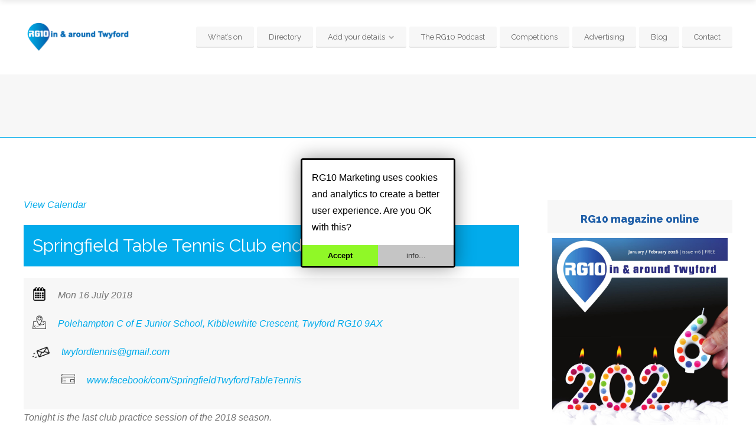

--- FILE ---
content_type: text/html; charset=UTF-8
request_url: https://rg10mag.com/event-calendar/springfield-table-tennis-club-end-season-2018/
body_size: 14021
content:
<!doctype html> <!--[if IE 8]><html lang="en-GB"  class="lang-en_GB  ie ie8"> <![endif]--> <!--[if !(IE 7) | !(IE 8)]><!--><html lang="en-GB" class="lang-en_GB "> <!--<![endif]--><head><meta charset="UTF-8" /><meta name="viewport" content="width=device-width" /><link rel="profile" href="http://gmpg.org/xfn/11" /><link rel="pingback" href="https://rg10mag.com/xmlrpc.php" /><link href="/wp-content/uploads/favicon_rg10_v2.png" rel="icon" type="image/x-icon" /><link media="all" href="https://rg10mag.com/wp-content/cache/autoptimize/css/autoptimize_b021e1b3270a0e042c731dae355080c7.css" rel="stylesheet"><link media="screen" href="https://rg10mag.com/wp-content/cache/autoptimize/css/autoptimize_bb4ad20b6d240ba47f46d3fe853d7c86.css" rel="stylesheet"><title>Springfield Table Tennis Club end of season - RG10 Marketing</title><meta name='robots' content='index, follow, max-image-preview:large, max-snippet:-1, max-video-preview:-1' /><link rel="canonical" href="https://rg10mag.com/event-calendar/springfield-table-tennis-club-end-season-2018/" /><meta property="og:locale" content="en_GB" /><meta property="og:type" content="article" /><meta property="og:title" content="Elvis tribute in Knowl Hill Village Hall" /><meta property="og:description" content="A night of dancing and music with classic songs from the legends performed by Garry Roman Maillard; Elvis Presley, Johnny Cash, Frank Sinatra, Dean Martin, Tom Johns, Neil Diamonds etc... All the biggest songs from the 50&#039;s 60&#039;s and 70&#039;s!" /><meta property="og:url" content="https://rg10mag.com/event-calendar/springfield-table-tennis-club-end-season-2018/" /><meta property="og:site_name" content="RG10 Marketing" /><meta property="article:publisher" content="https://www.facebook.com/RG10mag" /><meta property="article:modified_time" content="2018-03-28T08:07:15+00:00" /><meta property="og:image" content="https://rg10mag.com/wp-content/uploads/icon-calendar.png" /><meta name="twitter:card" content="summary_large_image" /><meta name="twitter:site" content="@rg10mag" /><meta name="twitter:label1" content="Estimated reading time" /><meta name="twitter:data1" content="1 minute" /> <script type="application/ld+json" class="yoast-schema-graph">{"@context":"https://schema.org","@graph":[{"@type":"WebPage","@id":"https://rg10mag.com/event-calendar/springfield-table-tennis-club-end-season-2018/","url":"https://rg10mag.com/event-calendar/springfield-table-tennis-club-end-season-2018/","name":"Springfield Table Tennis Club end of season - RG10 Marketing","isPartOf":{"@id":"https://rg10mag.com/#website"},"primaryImageOfPage":{"@id":"https://rg10mag.com/event-calendar/springfield-table-tennis-club-end-season-2018/#primaryimage"},"image":{"@id":"https://rg10mag.com/event-calendar/springfield-table-tennis-club-end-season-2018/#primaryimage"},"thumbnailUrl":"https://rg10mag.com/wp-content/uploads/icon-calendar.png","datePublished":"2018-03-27T22:03:22+00:00","dateModified":"2018-03-28T08:07:15+00:00","breadcrumb":{"@id":"https://rg10mag.com/event-calendar/springfield-table-tennis-club-end-season-2018/#breadcrumb"},"inLanguage":"en-GB","potentialAction":[{"@type":"ReadAction","target":["https://rg10mag.com/event-calendar/springfield-table-tennis-club-end-season-2018/"]}]},{"@type":"ImageObject","inLanguage":"en-GB","@id":"https://rg10mag.com/event-calendar/springfield-table-tennis-club-end-season-2018/#primaryimage","url":"https://rg10mag.com/wp-content/uploads/icon-calendar.png","contentUrl":"https://rg10mag.com/wp-content/uploads/icon-calendar.png","width":128,"height":128,"caption":"icon calendar"},{"@type":"BreadcrumbList","@id":"https://rg10mag.com/event-calendar/springfield-table-tennis-club-end-season-2018/#breadcrumb","itemListElement":[{"@type":"ListItem","position":1,"name":"Home","item":"https://rg10mag.com/"},{"@type":"ListItem","position":2,"name":"Events","item":"https://rg10mag.com/event-calendar/"},{"@type":"ListItem","position":3,"name":"Springfield Table Tennis Club end of season"}]},{"@type":"WebSite","@id":"https://rg10mag.com/#website","url":"https://rg10mag.com/","name":"RG10 Magazine","description":"Events in &amp; around Twyford, Berkshire","publisher":{"@id":"https://rg10mag.com/#organization"},"alternateName":"RG10 Marketing","potentialAction":[{"@type":"SearchAction","target":{"@type":"EntryPoint","urlTemplate":"https://rg10mag.com/?s={search_term_string}"},"query-input":{"@type":"PropertyValueSpecification","valueRequired":true,"valueName":"search_term_string"}}],"inLanguage":"en-GB"},{"@type":"Organization","@id":"https://rg10mag.com/#organization","name":"RG10 Magazine","alternateName":"What's on in & around Twyford","url":"https://rg10mag.com/","logo":{"@type":"ImageObject","inLanguage":"en-GB","@id":"https://rg10mag.com/#/schema/logo/image/","url":"https://rg10mag.com/wp-content/uploads/RG10-Magazine-Pin.png","contentUrl":"https://rg10mag.com/wp-content/uploads/RG10-Magazine-Pin.png","width":800,"height":800,"caption":"RG10 Magazine"},"image":{"@id":"https://rg10mag.com/#/schema/logo/image/"},"sameAs":["https://www.facebook.com/RG10mag","https://x.com/rg10mag","https://www.linkedin.com/company/rg10-marketing/","https://www.youtube.com/@RG10Marketing","https://www.instagram.com/RG10mag/"]}]}</script> <link rel='dns-prefetch' href='//www.googletagmanager.com' /><link rel='dns-prefetch' href='//fonts.googleapis.com' /><link rel="alternate" type="application/rss+xml" title="RG10 Marketing &raquo; Feed" href="https://rg10mag.com/feed/" /><link rel="alternate" type="application/rss+xml" title="RG10 Marketing &raquo; Comments Feed" href="https://rg10mag.com/comments/feed/" /><link rel="alternate" title="oEmbed (JSON)" type="application/json+oembed" href="https://rg10mag.com/wp-json/oembed/1.0/embed?url=https%3A%2F%2Frg10mag.com%2Fevent-calendar%2Fspringfield-table-tennis-club-end-season-2018%2F" /><link rel="alternate" title="oEmbed (XML)" type="text/xml+oembed" href="https://rg10mag.com/wp-json/oembed/1.0/embed?url=https%3A%2F%2Frg10mag.com%2Fevent-calendar%2Fspringfield-table-tennis-club-end-season-2018%2F&#038;format=xml" /><link rel='stylesheet' id='google-font-titleFont-css' href='//fonts.googleapis.com/css?family=Raleway%3A100%2C100italic%2C200%2C200italic%2C300%2C300italic%2Cregular%2Citalic%2C500%2C500italic%2C600%2C600italic%2C700%2C700italic%2C800%2C800italic%2C900%2C900italic&#038;subset=latin-ext%2Clatin&#038;ver=6.9' type='text/css' media='all' /> <script type="text/javascript" id="jquery-core-js-extra">var AitSettings = {"home":{"url":"https://rg10mag.com"},"ajax":{"url":"https://rg10mag.com/wp-admin/admin-ajax.php","actions":[]},"paths":{"theme":"https://rg10mag.com/wp-content/themes/businessfinder2","css":"https://rg10mag.com/wp-content/themes/businessfinder2/design/css","js":"https://rg10mag.com/wp-content/themes/businessfinder2/design/js","img":"https://rg10mag.com/wp-content/themes/businessfinder2/design/img"},"l10n":{"datetimes":{"dateFormat":"MM d, yy","startOfWeek":"1"}}};
//# sourceURL=jquery-core-js-extra</script> <script type="text/javascript" src="https://rg10mag.com/wp-includes/js/jquery/jquery.min.js?ver=3.7.1" id="jquery-core-js"></script> <script type="text/javascript" src="https://rg10mag.com/wp-includes/js/jquery/jquery-migrate.min.js?ver=3.4.1" id="jquery-migrate-js"></script> <script type="text/javascript" src="https://rg10mag.com/wp-content/plugins/event-calendar-wd/js/ecwd_popup.js?ver=5.1.55_5b3cf7b5e5dec" id="ecwd-popup-js"></script> <script type="text/javascript" src="https://rg10mag.com/wp-includes/js/jquery/ui/core.min.js?ver=1.13.3" id="jquery-ui-core-js"></script> <script type="text/javascript" src="https://rg10mag.com/wp-includes/js/jquery/ui/mouse.min.js?ver=1.13.3" id="jquery-ui-mouse-js"></script> <script type="text/javascript" src="https://rg10mag.com/wp-includes/js/jquery/ui/draggable.min.js?ver=1.13.3" id="jquery-ui-draggable-js"></script> <script type="text/javascript" src="https://rg10mag.com/wp-includes/js/imagesloaded.min.js?ver=5.0.0" id="imagesloaded-js"></script> <script type="text/javascript" src="https://rg10mag.com/wp-includes/js/masonry.min.js?ver=4.2.2" id="masonry-js"></script> <script type="text/javascript" id="ecwd-public-js-extra">var ecwd = {"ajaxurl":"https://rg10mag.com/wp-admin/admin-ajax.php","ajaxnonce":"cd7be7764e","loadingText":"Loading...","event_popup_title_text":"Event Details","plugin_url":"https://rg10mag.com/wp-content/plugins/event-calendar-wd","gmap_type":"ROADMAP","gmap_redirect":"","gmap_key":"","gmap_style":""};
//# sourceURL=ecwd-public-js-extra</script> <script type="text/javascript" src="https://rg10mag.com/wp-content/plugins/event-calendar-wd/js/scripts.js?ver=5.1.55_5b3cf7b5e5dec" id="ecwd-public-js"></script> <script type="text/javascript" id="adrotate-groups-js-extra">var impression_object = {"ajax_url":"https://rg10mag.com/wp-admin/admin-ajax.php"};
//# sourceURL=adrotate-groups-js-extra</script> <script type="text/javascript" src="https://rg10mag.com/wp-content/plugins/adrotate/library/jquery.groups.js" id="adrotate-groups-js"></script> <script type="text/javascript" id="adrotate-clicker-js-extra">var click_object = {"ajax_url":"https://rg10mag.com/wp-admin/admin-ajax.php"};
//# sourceURL=adrotate-clicker-js-extra</script> <script type="text/javascript" src="https://rg10mag.com/wp-content/plugins/adrotate/library/jquery.clicker.js" id="adrotate-clicker-js"></script> <script src="https://www.googletagmanager.com/gtag/js?id=G-30L4L2B56T" id="mgw-google-analytics-js" async></script> <script id="mgw-google-analytics-js-after">window.dataLayer = window.dataLayer || [];
function gtag(){dataLayer.push(arguments);}
gtag("js", new Date());
gtag("config", "G-30L4L2B56T");</script> <script type="text/javascript" id="mini-gdpr-cookie-consent-js-extra">var mgwcsData = {"cn":"mgwcs_0_","cd":"365","msg":"RG10 Marketing uses cookies and analytics to create a better user experience. Are you OK with this?","cls":["mgw-cnt","mgw-box","mgw-hcn","mgw-vcn"],"ok":"Accept","mre":"info...","nfo1":"Along with some cookies, we use these scripts","nfo2":"We don't use any tracking scripts, but we do use some cookies.","nfo3":"","meta":{"mgw-google-analytics":{"pattern":"/googletagmanager\\.com/","field":"src","description":"Google Analytics","html":"","after":"window.dataLayer = window.dataLayer || [];\nfunction gtag(){dataLayer.push(arguments);}\ngtag('js', new Date());\ngtag('config', 'G-30L4L2B56T');\n\n//# sourceURL=mgw-google-analytics-js-after","can-defer":true,"is-captured":true,"extra":"","src":"https://www.googletagmanager.com/gtag/js?id=G-30L4L2B56T"}},"always":"1","blkon":"0"};
//# sourceURL=mini-gdpr-cookie-consent-js-extra</script> <script type="text/javascript" src="https://rg10mag.com/wp-content/plugins/mini-wp-gdpr/assets/mini-gdpr-cookie-popup.js?ver=1.4.2" id="mini-gdpr-cookie-consent-js"></script> <link rel="https://api.w.org/" href="https://rg10mag.com/wp-json/" /><link rel="EditURI" type="application/rsd+xml" title="RSD" href="https://rg10mag.com/xmlrpc.php?rsd" /><meta name="generator" content="WordPress 6.9" /><link rel='shortlink' href='https://rg10mag.com/?p=6779' /><meta name="seobility" content="29e58caedfd2a0fd84afce7c8b1ae583" /> <script type="text/javascript">jQuery(document).ready(function(){
if(jQuery.fn.gslider) {
	jQuery('.g-1').gslider({ groupid: 1, speed: 6000 });
	jQuery('.g-5').gslider({ groupid: 5, speed: 12000 });
}
});</script> <link rel="icon" href="https://rg10mag.com/wp-content/uploads/favicon_rg10_v2.png" sizes="32x32" /><link rel="icon" href="https://rg10mag.com/wp-content/uploads/favicon_rg10_v2.png" sizes="192x192" /><link rel="apple-touch-icon" href="https://rg10mag.com/wp-content/uploads/favicon_rg10_v2.png" /><meta name="msapplication-TileImage" content="https://rg10mag.com/wp-content/uploads/favicon_rg10_v2.png" /></head><body class="wp-singular ecwd_event-template-default single single-ecwd_event postid-6779 wp-theme-businessfinder2 ecwd-theme-businessfinder2 element-sidebars-boundary-start element-content element-comments element-sidebars-boundary-end element-page-title element-seo right-sidebar layout-wide sticky-menu-enabled "><div id="page" class="hfeed page-container header-one"><header id="masthead" class="site-header" role="banner"><div class="top-bar"><div class="grid-main"><div class="top-bar-tools"></div><p class="site-description">Events in & around Twyford, Berkshire</p></div></div><div class="header-container grid-main"><div class="site-logo"> <a href="https://rg10mag.com/" title="RG10 Marketing" rel="home"><img src="/wp-content/uploads/logo2.png" alt="logo" /></a></div><div class="menu-container"><nav class="main-nav menu-hidden" role="navigation" data-menucollapse=848><div class="main-nav-wrap"><h3 class="menu-toggle">Menu</h3><div class="nav-menu-container nav-menu-main"><ul id="menu-top-navigation-menu" class="nav-menu clear"><li id="menu-item-4915" class="menu-item menu-item-type-custom menu-item-object-custom menu-item-4915"><a href="/whats-on/">What&#8217;s on</a></li><li id="menu-item-4914" class="menu-item menu-item-type-custom menu-item-object-custom menu-item-4914"><a href="/item/">Directory</a></li><li id="menu-item-5009" class="menu-item menu-item-type-custom menu-item-object-custom menu-item-has-children menu-item-5009"><a>Add your details</a><ul class="sub-menu"><li id="menu-item-4954" class="menu-item menu-item-type-post_type menu-item-object-page menu-item-4954"><a href="https://rg10mag.com/add-event/">Add event</a></li><li id="menu-item-4955" class="menu-item menu-item-type-post_type menu-item-object-page menu-item-4955"><a href="https://rg10mag.com/add-organisation/">Add organisation</a></li></ul></li><li id="menu-item-8740" class="menu-item menu-item-type-post_type menu-item-object-page menu-item-8740"><a href="https://rg10mag.com/rg10-podcast/">The RG10 Podcast</a></li><li id="menu-item-5196" class="menu-item menu-item-type-post_type menu-item-object-page menu-item-5196"><a href="https://rg10mag.com/competitions/">Competitions</a></li><li id="menu-item-5258" class="menu-item menu-item-type-post_type menu-item-object-page menu-item-5258"><a href="https://rg10mag.com/advertise-with-rg10/">Advertising</a></li><li id="menu-item-6575" class="menu-item menu-item-type-post_type menu-item-object-page menu-item-6575"><a href="https://rg10mag.com/blog/">Blog</a></li><li id="menu-item-4919" class="menu-item menu-item-type-post_type menu-item-object-page menu-item-4919"><a href="https://rg10mag.com/contact/">Contact</a></li></ul></div></div></nav><div class="menu-tools"></div></div></div></header><div class="sticky-menu menu-container" ><div class="grid-main"><div class="site-logo"> <a href="https://rg10mag.com/" title="RG10 Marketing" rel="home"><img src="/wp-content/uploads/logo2.png" alt="logo" /></a></div><nav class="main-nav menu-hidden"></nav></div></div><div class="header-layout element-none-enabled"><div class="header-element-wrap"></div></div><div id="main" class="elements"><div class="page-title share-enabled subtitle-missing"><div class="grid-main"><div class="grid-table"><div class="grid-row"><header class="entry-header"><div class="entry-header-left"><div class="entry-title "><div class="entry-title-wrap"><h1></h1></div></div></div></header><div class="page-title-social"><div class="page-share"><ul class="share-icons"><li class="share-facebook"> <a href="#" onclick="javascript:window.open('https://www.facebook.com/sharer/sharer.php?u=https://rg10mag.com/event-calendar/springfield-table-tennis-club-end-season-2018/', '_blank', 'menubar=no,toolbar=no,resizable=yes,scrollbars=yes,height=600,width=600');return false;"> <i class="fa fa-facebook"></i> </a></li><li class="share-twitter"> <a href="#" onclick="javascript:window.open('https://twitter.com/intent/tweet?text=Springfield%20Table%20Tennis%20Club%20end%20of%20season&amp;url=https://rg10mag.com/event-calendar/springfield-table-tennis-club-end-season-2018/&amp;via=RG10 Marketing', '_blank', 'menubar=no,toolbar=no,resizable=yes,scrollbars=yes,height=600,width=600');return false;"> <i class="fa fa-twitter"></i> </a></li><li class="share-pinterest"> <a href="#" onclick="javascript:window.open('http://pinterest.com/pin/create/link/?url=https://rg10mag.com/event-calendar/springfield-table-tennis-club-end-season-2018/&media=&description=Springfield Table Tennis Club end of season', '_blank', 'menubar=no,toolbar=no,resizable=yes,scrollbars=yes,height=600,width=600');return false;"> <i class="fa fa-pinterest"></i> </a></li></ul><div class="share-text"> <span class="title">Share</span> <span class="subtitle">this page</span></div></div></div></div></div></div></div><div class="main-sections"><div class="elements-with-sidebar"><div class="grid-main"><div class="elements-sidebar-wrap"><div class="elements-area"><section id="elm-content-6-main" class="elm-main elm-content-main "><div class="elm-wrapper elm-content-wrapper"><div id="primary" class="content-area"><div id="content" class="content-wrap" role="main"><article  id="ecwd_event-6779"  class="content-block hentry"><div class="entry-title hidden-tag"><h2>Springfield Table Tennis Club end of season</h2></div><div class="entry-thumbnail"></div><div class="entry-content"><div class="ecwd-event ecwd-single-event"> <a id="ecwd_back_link" href="https://rg10mag.com/ecwd_calendar/rg10-events/">View Calendar</a><div class="event-detalis"><div class="ecwd-event-details"><div class="event-detalis-date"> <label class="ecwd-event-date-info" title="Date"></label> <span class="ecwd-event-date"> 16-07-2018 <span style="width:5px;"></span> 19:30  - 21:30 </span></div><div class="event-venue"> <label class="ecwd-venue-info" title="Venue"></label> <span> <a href="https://rg10mag.com/venue/polehampton-c-of-e-junior-school-kibblewhite-crescent-twyford-rg10-9ax/">Polehampton C of E Junior School</a> </span><div class="address"> <span>Address:</span> <span>Kibblewhite Crescent, Twyford RG10 9AX</span></div></div></div></div><div class="clear"></div><div class="entry-content-event"><h1 style="background-color: #02abeb; color: #fff; padding: 15px;">Springfield Table Tennis Club end of season</h1><div style="background-color: #f7f7f7; padding: 15px;"><p><img decoding="async" class="wp-image-6356 alignleft" src="https://rg10mag.com/wp-content/uploads/icon-calendar.png" alt="" width="23" height="23" /> Mon 16 July 2018</p><p><img decoding="async" class="wp-image-6355 alignleft" src="https://rg10mag.com/wp-content/uploads/icon-map.png" alt="" width="23" height="23" /> <a href="https://www.google.co.uk/maps/place/Polehampton+C+of+E+Junior+School/@51.4833459,-0.8650285,16.5z/data=!4m8!1m2!2m1!1spolehampton+school!3m4!1s0x0:0xb09c3058fbda61b3!8m2!3d51.4828729!4d-0.8633065?dcr=0">Polehampton C of E Junior School, Kibblewhite Crescent, Twyford RG10 9AX </a></p><p><img decoding="async" class="alignleft wp-image-6360" src="https://rg10mag.com/wp-content/uploads/icon-email.png" alt="icon email" width="29" height="29" /></p><p><a href="mailto:twyfordtennis@gmail.com">twyfordtennis@gmail.com</a></p><p><img loading="lazy" decoding="async" class="wp-image-6357 alignleft" src="https://rg10mag.com/wp-content/uploads/icon-web-1.png" alt="" width="23" height="23" /></p><p><a href="https://www.facebook.com/SpringfieldTwyfordTableTennis/" target="_blank" rel="noopener">www.facebook/com/SpringfieldTwyfordTableTennis</a></p></div><div class="ecwd-detalis"></div><div class="item-content"><div class="entry-content-wrap"><div class="entry-content"><p>Tonight is the last club practice session of the 2018 season.</p><p>Springfield Table Tennis Club was formed in the 1960s by residents of Springfield Park in Twyford and has fielded teams in the local Reading league ever since.</p><p>In 2011 the club’s home venue moved to Polehampton C of E Junior School, where it has club nights on Mondays and home league games on many Wednesdays.</p><p>It’s an enjoyable, sociable and competitive activity, and Springfield Table Tennis Club looks forward to welcoming new members of all abilities at any time. Come along to any club night held from 7.30pm to 9.30pm on most Mondays through the year except for a summer break. Alternatively use the email contact shown.</p></div></div></div><p>&nbsp;</p></div></div> <script id="ecwd_script_handler" type="text/javascript">if (typeof ecwd_js_init_call == "object") {
        ecwd_js_init_call = new ecwd_js_init();
        ecwd_js_init_call.showMap();
   }</script> <script id="ecwd_ld_json" type="application/ld+json">{"@context":"https:\/\/schema.org","@type":"Event","name":"Springfield Table Tennis Club end of season","description":"Springfield Table Tennis Club end of season Mon 16 July 2018 Polehampton C of E Junior School, Kibblewhite Crescent, Twyford RG10 9AX twyfordtennis@gmail.comwww.facebook\/com\/SpringfieldTwyfordTableTennisTonight is the last club practice session of the 2018 season.Springfield Table Tennis Club was formed in the 1960s by residents of Springfield Park in Twyford and has fielded teams in the local Reading league ever since.In 2011 the club\u2019s home venue moved to Polehampton C of E Junior School, where it has club nights on Mondays and home league games on many Wednesdays.It\u2019s an enjoyable, sociable and competitive activity, and Springfield Table Tennis Club looks forward to welcoming new members of all abilities at any time. Come along to any club night held from 7.30pm to 9.30pm on most Mondays through the year except for a summer break. Alternatively use the email contact shown.&nbsp;","image":false,"eventAttendanceMode":"https:\/\/schema.org\/MixedEventAttendanceMode","eventStatus":"https:\/\/schema.org\/EventScheduled","startDate":"2018\/07\/16 19:30","endDate":"2018\/07\/16 21:30","location":{"@type":"Place","name":"Polehampton C of E Junior School","address":{"@type":"PostalAddress","telephone":"","streetAddress":"Kibblewhite Crescent, Twyford RG10 9AX"}}}</script><div class="share-to-socials"><a href="#" title="Share to your socials" class="sharing"><svg xmlns="http://www.w3.org/2000/svg" viewBox="0 0 448 512"><path d="M352 320c-22.608 0-43.387 7.819-59.79 20.895l-102.486-64.054a96.551 96.551 0 0 0 0-41.683l102.486-64.054C308.613 184.181 329.392 192 352 192c53.019 0 96-42.981 96-96S405.019 0 352 0s-96 42.981-96 96c0 7.158.79 14.13 2.276 20.841L155.79 180.895C139.387 167.819 118.608 160 96 160c-53.019 0-96 42.981-96 96s42.981 96 96 96c22.608 0 43.387-7.819 59.79-20.895l102.486 64.054A96.301 96.301 0 0 0 256 416c0 53.019 42.981 96 96 96s96-42.981 96-96-42.981-96-96-96z"/></svg></a><a href="https://www.facebook.com/share.php?u=https%3A%2F%2Frg10mag.com%2Fevent-calendar%2Fspringfield-table-tennis-club-end-season-2018" class="share-to-facebook" title="Share this post to facebook" rel="nofollow noopener&quot;" target="_blank"><svg xmlns="http://www.w3.org/2000/svg" viewBox="0 0 448 512"><path d="M400 32H48A48 48 0 0 0 0 80v352a48 48 0 0 0 48 48h137.25V327.69h-63V256h63v-54.64c0-62.15 37-96.48 93.67-96.48 27.14 0 55.52 4.84 55.52 4.84v61h-31.27c-30.81 0-40.42 19.12-40.42 38.73V256h68.78l-11 71.69h-57.78V480H400a48 48 0 0 0 48-48V80a48 48 0 0 0-48-48z"/></svg></a><a href="https://twitter.com/share?url=https%3A%2F%2Frg10mag.com%2Fevent-calendar%2Fspringfield-table-tennis-club-end-season-2018&#038;text=Springfield+Table+Tennis+Club+end+of+season" class="share-to-twitter" title="Share this post to twitter" rel="nofollow noopener&quot;" target="_blank"><svg xmlns="http://www.w3.org/2000/svg" viewBox="0 0 448 512"><path d="M400 32H48C21.5 32 0 53.5 0 80v352c0 26.5 21.5 48 48 48h352c26.5 0 48-21.5 48-48V80c0-26.5-21.5-48-48-48zm-48.9 158.8c.2 2.8.2 5.7.2 8.5 0 86.7-66 186.6-186.6 186.6-37.2 0-71.7-10.8-100.7-29.4 5.3.6 10.4.8 15.8.8 30.7 0 58.9-10.4 81.4-28-28.8-.6-53-19.5-61.3-45.5 10.1 1.5 19.2 1.5 29.6-1.2-30-6.1-52.5-32.5-52.5-64.4v-.8c8.7 4.9 18.9 7.9 29.6 8.3a65.447 65.447 0 0 1-29.2-54.6c0-12.2 3.2-23.4 8.9-33.1 32.3 39.8 80.8 65.8 135.2 68.6-9.3-44.5 24-80.6 64-80.6 18.9 0 35.9 7.9 47.9 20.7 14.8-2.8 29-8.3 41.6-15.8-4.9 15.2-15.2 28-28.8 36.1 13.2-1.4 26-5.1 37.8-10.2-8.9 13.1-20.1 24.7-32.9 34z"/></svg></a><a href="https://www.linkedin.com/sharing/share-offsite/?url=https%3A%2F%2Frg10mag.com%2Fevent-calendar%2Fspringfield-table-tennis-club-end-season-2018" class="share-to-linkedin" title="Share this post to linkedin" rel="nofollow noopener&quot;" target="_blank"><svg xmlns="http://www.w3.org/2000/svg" viewBox="0 0 448 512"><path d="M416 32H31.9C14.3 32 0 46.5 0 64.3v383.4C0 465.5 14.3 480 31.9 480H416c17.6 0 32-14.5 32-32.3V64.3c0-17.8-14.4-32.3-32-32.3zM135.4 416H69V202.2h66.5V416zm-33.2-243c-21.3 0-38.5-17.3-38.5-38.5S80.9 96 102.2 96c21.2 0 38.5 17.3 38.5 38.5 0 21.3-17.2 38.5-38.5 38.5zm282.1 243h-66.4V312c0-24.8-.5-56.7-34.5-56.7-34.6 0-39.9 27-39.9 54.9V416h-66.4V202.2h63.7v29.2h.9c8.9-16.8 30.6-34.5 62.9-34.5 67.2 0 79.7 44.3 79.7 101.9V416z"/></svg></a><a href="https://pinterest.com/pin/create/link/?url=https%3A%2F%2Frg10mag.com%2Fevent-calendar%2Fspringfield-table-tennis-club-end-season-2018&#038;description=Springfield+Table+Tennis+Club+end+of+season" class="share-to-pinterest" title="Share this post to pinterest" rel="nofollow noopener&quot;" target="_blank"><svg xmlns="http://www.w3.org/2000/svg" viewBox="0 0 448 512"><path d="M448 80v352c0 26.5-21.5 48-48 48H154.4c9.8-16.4 22.4-40 27.4-59.3 3-11.5 15.3-58.4 15.3-58.4 8 15.3 31.4 28.2 56.3 28.2 74.1 0 127.4-68.1 127.4-152.7 0-81.1-66.2-141.8-151.4-141.8-106 0-162.2 71.1-162.2 148.6 0 36 19.2 80.8 49.8 95.1 4.7 2.2 7.1 1.2 8.2-3.3.8-3.4 5-20.1 6.8-27.8.6-2.5.3-4.6-1.7-7-10.1-12.3-18.3-34.9-18.3-56 0-54.2 41-106.6 110.9-106.6 60.3 0 102.6 41.1 102.6 99.9 0 66.4-33.5 112.4-77.2 112.4-24.1 0-42.1-19.9-36.4-44.4 6.9-29.2 20.3-60.7 20.3-81.8 0-53-75.5-45.7-75.5 25 0 21.7 7.3 36.5 7.3 36.5-31.4 132.8-36.1 134.5-29.6 192.6l2.2.8H48c-26.5 0-48-21.5-48-48V80c0-26.5 21.5-48 48-48h352c26.5 0 48 21.5 48 48z"/></svg></a></div></div><footer class="entry-footer single"></footer><div class="author-info"><div class="author-avatar"> <img alt='' src='https://secure.gravatar.com/avatar/cf037deeb3c7311504deb75e37cd32f6493df88f358507b9c279db852c687955?s=80&#038;d=identicon&#038;r=g' srcset='https://secure.gravatar.com/avatar/cf037deeb3c7311504deb75e37cd32f6493df88f358507b9c279db852c687955?s=160&#038;d=identicon&#038;r=g 2x' class='avatar avatar-80 photo' height='80' width='80' loading='lazy' decoding='async'/></div><div class="author-description"><h2>About Nikki Ochtman</h2><div><div class="author-link-wrap"> <a href="https://rg10mag.com/author/nikki/" rel="author" class="author-link"> View all posts by Nikki Ochtman <span class="meta-nav">&rarr;</span> </a></div></div></div></div></article><nav class="nav-single nav-below" role="navigation"> <span class="nav-previous"><a href="https://rg10mag.com/event-calendar/springfield-table-tennis-club-agm/" rel="prev"><span class="meta-nav">&larr;</span> Previous</a></span> <span class="nav-next"><a href="https://rg10mag.com/event-calendar/knowl-hill-model-railway-exhibition-june-2018/" rel="next">Next <span class="meta-nav">&rarr;</span></a></span></nav></div></div> <script id="elm-content-6-script">jQuery(window).load(function(){
		jQuery("#elm-content-6-main").find('img').each(function(){
			if(jQuery(this).parent().hasClass('wp-caption')){
				jQuery(this).parent().addClass('load-finished');
			} else {
				jQuery(this).addClass('load-finished');
			}
		});
		jQuery("#elm-content-6-main").addClass('load-finished');
});</script> </div></section></div><div id="secondary-right" class="sidebar-right-area" role="complementary"><div id="adrotate_widgets-6" class="widget-container adrotate_widgets"><div class="widget"><div class="widget-title"></div><div class="widget-content"></div></div></div><div id="text-37" class="widget-container widget_text"><div class="widget"><div class="widget-title"><h3>RG10 magazine online</h3></div><div class="widget-content"><div class="textwidget"><figure id="ppctx1" class="rg10-magazine-read-online rg10-magazine-issue-2817348"><a href="https://digital.magmanager.co.uk/Preview/Index/2817348" target="_blank" rel="noopener"><img decoding="async" src="https://magmanagerpublic.s3-eu-west-1.amazonaws.com/578/2817348/pages/1.jpg" alt="Read RG10 Magazine online" /></a><figcaption><a href="https://digital.magmanager.co.uk/Preview/Index/2817348" target="_blank" rel="noopener">Read RG10 Magazine online</a></figcaption></figure></div></div></div></div><div id="text-14" class="widget-container widget_text"><div class="widget"><div class="widget-title"><h3>RG10 Living newsletter</h3></div><div class="widget-content"><div class="textwidget"><script>(function() {
	window.mc4wp = window.mc4wp || {
		listeners: [],
		forms: {
			on: function(evt, cb) {
				window.mc4wp.listeners.push(
					{
						event   : evt,
						callback: cb
					}
				);
			}
		}
	}
})();</script><form id="mc4wp-form-1" class="mc4wp-form mc4wp-form-4942 mc4wp-form-theme mc4wp-form-theme-blue" method="post" data-id="4942" data-name="Newsletter" ><div class="mc4wp-form-fields"><div style="background-color:#f7f7f7; padding:5px;"><p> <small>*required field</small> <input name="FNAME" placeholder="First name*" required="" type="text"> <input name="LNAME" placeholder="Last name*" required="" type="text"> <input name="EMAIL" placeholder="Email address*" required="" type="email"> <input type="submit" value="Sign up" /> <label> <input type="checkbox" name="AGREE_TO_TERMS" value="1" required="">I have read and agree to the terms &amp; conditions</label></p></div></div><label style="display: none !important;">Leave this field empty if you're human: <input type="text" name="_mc4wp_honeypot" value="" tabindex="-1" autocomplete="off" /></label><input type="hidden" name="_mc4wp_timestamp" value="1768720253" /><input type="hidden" name="_mc4wp_form_id" value="4942" /><input type="hidden" name="_mc4wp_form_element_id" value="mc4wp-form-1" /><div class="mc4wp-response"></div></form></div></div></div></div></div></div></div></div></div></div><footer id="footer" class="footer"><div class="footer-widgets"><div class="footer-widgets-wrap grid-main"><div class="footer-widgets-container"><div class="widget-area __footer-0 widget-area-1"><div id="custom_html-3" class="widget_text widget-container widget_custom_html"><div class="widget_text widget"><div class="widget-title"></div><div class="widget-content"><div class="textwidget custom-html-widget"><div class="google-reviews-link"> <i class="fa fa-star star-1" aria-hidden="true"></i><i class="fa fa-star star-2" aria-hidden="true"></i><i class="fa fa-star star-3" aria-hidden="true"></i><a href="https://goo.gl/maps/Mv5be1TjRSiRk4S57">Google Reviews</a><i class="fa fa-star star-3" aria-hidden="true"></i><i class="fa fa-star star-2" aria-hidden="true"></i><i class="fa fa-star star-1" aria-hidden="true"></i></div></div></div></div></div><div id="smps_socials_widget-2" class="widget-container widget_smps_socials_widget"><div class="widget"><div class="widget-title">Follow RG10 Magazine</div><div class="widget-content"><div class="smps-socials large horizontal has-icon round small-gap"><ul><li class="facebook"><a href="https://www.facebook.com/RG10mag" class="smps-social smps-social-btn smps-network-facebook" title="Follow us on Facebook" ><span class="screen-reader-text">Follow us on Facebook</span><span class="btn-inner"><span class="smps-social-icon"><i class="fa fa-facebook" aria-hidden="true" data-ver="4"></i></span></span></a></li><li class="instagram"><a href="https://www.instagram.com/RG10mag/" class="smps-social smps-social-btn smps-network-instagram" title="Follow us on Instagram" ><span class="screen-reader-text">Follow us on Instagram</span><span class="btn-inner"><span class="smps-social-icon"><i class="fa fa-instagram" aria-hidden="true" data-ver="4"></i></span></span></a></li><li class="linkedin"><a href="https://www.linkedin.com/company/rg10-marketing/" class="smps-social smps-social-btn smps-network-linkedin" title="Follow us on LinkedIn" ><span class="screen-reader-text">Follow us on LinkedIn</span><span class="btn-inner"><span class="smps-social-icon"><i class="fa fa-linkedin" aria-hidden="true" data-ver="4"></i></span></span></a></li><li class="twitter"><a href="https://twitter.com/rg10mag" class="smps-social smps-social-btn smps-network-twitter" title="Follow us on Twitter" ><span class="screen-reader-text">Follow us on Twitter</span><span class="btn-inner"><span class="smps-social-icon"><i class="fa fa-twitter" aria-hidden="true" data-ver="4"></i></span></span></a></li><li class="youtube"><a href="https://www.youtube.com/@RG10Marketing" class="smps-social smps-social-btn smps-network-youtube" title="Follow us on YouTube" ><span class="screen-reader-text">Follow us on YouTube</span><span class="btn-inner"><span class="smps-social-icon"><i class="fa fa-youtube-play" aria-hidden="true" data-ver="4"></i></span></span></a></li></ul></div></div></div></div><div id="smps_socials_widget-3" class="widget-container widget_smps_socials_widget"><div class="widget"><div class="smps-socials regular horizontal has-icon has-label"><ul><li class="email"><a href="https://rg10mag.com/contact/" class="smps-social smps-social-btn smps-network-email" title="Send us an email" ><span class="screen-reader-text">Send us an email</span><span class="btn-inner"><span class="smps-social-icon"><i class="fa fa-envelope" aria-hidden="true" data-ver="4"></i></span><span class="smps-social-label">Send us an email</span></span></a></li></ul></div></div></div></div></div><div class="widget-area __footer-1 widget-area-2"><div id="custom_html-2" class="widget_text widget-container widget_custom_html"><div class="widget_text widget"><div class="widget-title"><h3>RG10 Connections</h3></div><div class="widget-content"><div class="textwidget custom-html-widget"><div class="rg10-connections"><p>RG10 is proud to be a member of <a href="http://www.twyfordtogether.org/" target="_blank" rel="noopener">Twyford Together</a>, a <a href="https://timeforkindness.co.uk/business_service/kindness-ambassadors/" target="_blank" rel="noopener">Kindness Ambassador</a> for <a href="https://timeforkindness.co.uk/" target="_blank" rel="noopener">#TimeForKindness</a> and a <a href="https://www.connectcharity.co.uk/membership-account/membership-levels">business member of Connect Charity</a>.</p><div class="connection-badges"> <a href="https://twyfordtogether.org/" target="_blank" rel="noopener"><img src="https://rg10mag.com/wp-content/uploads/twyford-together-small-logo.jpg" alt="Twyford Together" width="240" height="100" /></a></div><div class="connection-badges"> <a href="https://timeforkindness.co.uk/business_service/kindness-ambassadors/" target="_blank" rel="noopener"><img src="https://rg10mag.com/wp-content/uploads/kindness-ambassador-badge-300.jpg" alt="Kindness Ambassador badge for Time For Kindness " width="250" height="250" /></a> <a href="https://www.connectcharity.co.uk/" target="_blank" rel="noopener"><img src="https://rg10mag.com/wp-content/uploads/connect-charity-badge2024.png" alt="Connect charity Business Member 2024" width="240" height="240" /></a></div></div></div></div></div></div></div></div></div></div><div class="site-footer"><div class="site-footer-wrap grid-main"><div class="nav-menu-container nav-menu-footer"><ul id="menu-footer-menu" class="nav-menu clear"><li id="menu-item-5174" class="menu-item menu-item-type-post_type menu-item-object-page menu-item-home menu-item-5174"><a href="https://rg10mag.com/">Home</a></li><li id="menu-item-5177" class="menu-item menu-item-type-post_type menu-item-object-page menu-item-5177"><a href="https://rg10mag.com/whats-on/">What&#8217;s on</a></li><li id="menu-item-8741" class="menu-item menu-item-type-post_type menu-item-object-page menu-item-8741"><a href="https://rg10mag.com/rg10-podcast/">The RG10 Podcast</a></li><li id="menu-item-5180" class="menu-item menu-item-type-custom menu-item-object-custom menu-item-5180"><a href="/item/">Directory</a></li><li id="menu-item-5195" class="menu-item menu-item-type-post_type menu-item-object-page menu-item-5195"><a href="https://rg10mag.com/competitions/">Competitions</a></li><li id="menu-item-6574" class="menu-item menu-item-type-post_type menu-item-object-page menu-item-6574"><a href="https://rg10mag.com/blog/">RG10 Blog</a></li><li id="menu-item-5175" class="menu-item menu-item-type-post_type menu-item-object-page menu-item-5175"><a href="https://rg10mag.com/contact/">Contact us</a></li><li id="menu-item-5259" class="menu-item menu-item-type-post_type menu-item-object-page menu-item-5259"><a href="https://rg10mag.com/advertise-with-rg10/">Advertising</a></li><li id="menu-item-5173" class="menu-item menu-item-type-post_type menu-item-object-page menu-item-5173"><a href="https://rg10mag.com/terms-and-conditions/">Terms and conditions</a></li><li id="menu-item-6950" class="menu-item menu-item-type-post_type menu-item-object-page menu-item-privacy-policy menu-item-6950"><a rel="privacy-policy" href="https://rg10mag.com/privacy-policy/">Privacy Policy</a></li></ul></div><div class="footer-text"><p>© 2022 Copyright by RG10 Marketing</p></div></div></div></footer></div> <script>// Do not change this comment line otherwise Speed Optimizer won't be able to detect this script

            (function () {
                const calculateParentDistance = (child, parent) => {
                    let count = 0;
                    let currentElement = child;

                    // Traverse up the DOM tree until we reach parent or the top of the DOM
                    while (currentElement && currentElement !== parent) {
                        currentElement = currentElement.parentNode;
                        count++;
                    }

                    // If parent was not found in the hierarchy, return -1
                    if (!currentElement) {
                        return -1; // Indicates parent is not an ancestor of element
                    }

                    return count; // Number of layers between element and parent
                }
                const isMatchingClass = (linkRule, href, classes, ids) => {
                    return classes.includes(linkRule.value)
                }
                const isMatchingId = (linkRule, href, classes, ids) => {
                    return ids.includes(linkRule.value)
                }
                const isMatchingDomain = (linkRule, href, classes, ids) => {
                    if(!URL.canParse(href)) {
                        return false
                    }

                    const url = new URL(href)
                    const host = url.host
                    const hostsToMatch = [host]

                    if(host.startsWith('www.')) {
                        hostsToMatch.push(host.substring(4))
                    } else {
                        hostsToMatch.push('www.' + host)
                    }

                    return hostsToMatch.includes(linkRule.value)
                }
                const isMatchingExtension = (linkRule, href, classes, ids) => {
                    if(!URL.canParse(href)) {
                        return false
                    }

                    const url = new URL(href)

                    return url.pathname.endsWith('.' + linkRule.value)
                }
                const isMatchingSubdirectory = (linkRule, href, classes, ids) => {
                    if(!URL.canParse(href)) {
                        return false
                    }

                    const url = new URL(href)

                    return url.pathname.startsWith('/' + linkRule.value + '/')
                }
                const isMatchingProtocol = (linkRule, href, classes, ids) => {
                    if(!URL.canParse(href)) {
                        return false
                    }

                    const url = new URL(href)

                    return url.protocol === linkRule.value + ':'
                }
                const isMatchingExternal = (linkRule, href, classes, ids) => {
                    if(!URL.canParse(href) || !URL.canParse(document.location.href)) {
                        return false
                    }

                    const matchingProtocols = ['http:', 'https:']
                    const siteUrl = new URL(document.location.href)
                    const linkUrl = new URL(href)

                    // Links to subdomains will appear to be external matches according to JavaScript,
                    // but the PHP rules will filter those events out.
                    return matchingProtocols.includes(linkUrl.protocol) && siteUrl.host !== linkUrl.host
                }
                const isMatch = (linkRule, href, classes, ids) => {
                    switch (linkRule.type) {
                        case 'class':
                            return isMatchingClass(linkRule, href, classes, ids)
                        case 'id':
                            return isMatchingId(linkRule, href, classes, ids)
                        case 'domain':
                            return isMatchingDomain(linkRule, href, classes, ids)
                        case 'extension':
                            return isMatchingExtension(linkRule, href, classes, ids)
                        case 'subdirectory':
                            return isMatchingSubdirectory(linkRule, href, classes, ids)
                        case 'protocol':
                            return isMatchingProtocol(linkRule, href, classes, ids)
                        case 'external':
                            return isMatchingExternal(linkRule, href, classes, ids)
                        default:
                            return false;
                    }
                }
                const track = (element) => {
                    const href = element.href ?? null
                    const classes = Array.from(element.classList)
                    const ids = [element.id]
                    const linkRules = [{"type":"extension","value":"pdf"},{"type":"extension","value":"zip"},{"type":"protocol","value":"mailto"},{"type":"protocol","value":"tel"}]
                    if(linkRules.length === 0) {
                        return
                    }

                    // For link rules that target an id, we need to allow that id to appear
                    // in any ancestor up to the 7th ancestor. This loop looks for those matches
                    // and counts them.
                    linkRules.forEach((linkRule) => {
                        if(linkRule.type !== 'id') {
                            return;
                        }

                        const matchingAncestor = element.closest('#' + linkRule.value)

                        if(!matchingAncestor || matchingAncestor.matches('html, body')) {
                            return;
                        }

                        const depth = calculateParentDistance(element, matchingAncestor)

                        if(depth < 7) {
                            ids.push(linkRule.value)
                        }
                    });

                    // For link rules that target a class, we need to allow that class to appear
                    // in any ancestor up to the 7th ancestor. This loop looks for those matches
                    // and counts them.
                    linkRules.forEach((linkRule) => {
                        if(linkRule.type !== 'class') {
                            return;
                        }

                        const matchingAncestor = element.closest('.' + linkRule.value)

                        if(!matchingAncestor || matchingAncestor.matches('html, body')) {
                            return;
                        }

                        const depth = calculateParentDistance(element, matchingAncestor)

                        if(depth < 7) {
                            classes.push(linkRule.value)
                        }
                    });

                    const hasMatch = linkRules.some((linkRule) => {
                        return isMatch(linkRule, href, classes, ids)
                    })

                    if(!hasMatch) {
                        return
                    }

                    const url = "https://rg10mag.com/wp-content/plugins/independent-analytics/iawp-click-endpoint.php";
                    const body = {
                        href: href,
                        classes: classes.join(' '),
                        ids: ids.join(' '),
                        ...{"payload":{"resource":"singular","singular_id":6779,"page":1},"signature":"683b9d13fb9bedcd9b8c611fd7980bf5"}                    };

                    if (navigator.sendBeacon) {
                        let blob = new Blob([JSON.stringify(body)], {
                            type: "application/json"
                        });
                        navigator.sendBeacon(url, blob);
                    } else {
                        const xhr = new XMLHttpRequest();
                        xhr.open("POST", url, true);
                        xhr.setRequestHeader("Content-Type", "application/json;charset=UTF-8");
                        xhr.send(JSON.stringify(body))
                    }
                }
                document.addEventListener('mousedown', function (event) {
                                        if (navigator.webdriver || /bot|crawler|spider|crawling|semrushbot|chrome-lighthouse/i.test(navigator.userAgent)) {
                        return;
                    }
                    
                    const element = event.target.closest('a')

                    if(!element) {
                        return
                    }

                    const isPro = false
                    if(!isPro) {
                        return
                    }

                    // Don't track left clicks with this event. The click event is used for that.
                    if(event.button === 0) {
                        return
                    }

                    track(element)
                })
                document.addEventListener('click', function (event) {
                                        if (navigator.webdriver || /bot|crawler|spider|crawling|semrushbot|chrome-lighthouse/i.test(navigator.userAgent)) {
                        return;
                    }
                    
                    const element = event.target.closest('a, button, input[type="submit"], input[type="button"]')

                    if(!element) {
                        return
                    }

                    const isPro = false
                    if(!isPro) {
                        return
                    }

                    track(element)
                })
                document.addEventListener('play', function (event) {
                                        if (navigator.webdriver || /bot|crawler|spider|crawling|semrushbot|chrome-lighthouse/i.test(navigator.userAgent)) {
                        return;
                    }
                    
                    const element = event.target.closest('audio, video')

                    if(!element) {
                        return
                    }

                    const isPro = false
                    if(!isPro) {
                        return
                    }

                    track(element)
                }, true)
                document.addEventListener("DOMContentLoaded", function (e) {
                    if (document.hasOwnProperty("visibilityState") && document.visibilityState === "prerender") {
                        return;
                    }

                                            if (navigator.webdriver || /bot|crawler|spider|crawling|semrushbot|chrome-lighthouse/i.test(navigator.userAgent)) {
                            return;
                        }
                    
                    let referrer_url = null;

                    if (typeof document.referrer === 'string' && document.referrer.length > 0) {
                        referrer_url = document.referrer;
                    }

                    const params = location.search.slice(1).split('&').reduce((acc, s) => {
                        const [k, v] = s.split('=');
                        return Object.assign(acc, {[k]: v});
                    }, {});

                    const url = "https://rg10mag.com/wp-json/iawp/search";
                    const body = {
                        referrer_url,
                        utm_source: params.utm_source,
                        utm_medium: params.utm_medium,
                        utm_campaign: params.utm_campaign,
                        utm_term: params.utm_term,
                        utm_content: params.utm_content,
                        gclid: params.gclid,
                        ...{"payload":{"resource":"singular","singular_id":6779,"page":1},"signature":"683b9d13fb9bedcd9b8c611fd7980bf5"}                    };

                    if (navigator.sendBeacon) {
                        let blob = new Blob([JSON.stringify(body)], {
                            type: "application/json"
                        });
                        navigator.sendBeacon(url, blob);
                    } else {
                        const xhr = new XMLHttpRequest();
                        xhr.open("POST", url, true);
                        xhr.setRequestHeader("Content-Type", "application/json;charset=UTF-8");
                        xhr.send(JSON.stringify(body))
                    }
                });
            })();</script> <script>(function() {function maybePrefixUrlField () {
  const value = this.value.trim()
  if (value !== '' && value.indexOf('http') !== 0) {
    this.value = 'http://' + value
  }
}

const urlFields = document.querySelectorAll('.mc4wp-form input[type="url"]')
for (let j = 0; j < urlFields.length; j++) {
  urlFields[j].addEventListener('blur', maybePrefixUrlField)
}
})();</script> <script type="text/javascript" src="https://rg10mag.com/wp-includes/js/dist/hooks.min.js?ver=dd5603f07f9220ed27f1" id="wp-hooks-js"></script> <script type="text/javascript" src="https://rg10mag.com/wp-includes/js/dist/i18n.min.js?ver=c26c3dc7bed366793375" id="wp-i18n-js"></script> <script type="text/javascript" id="wp-i18n-js-after">wp.i18n.setLocaleData( { 'text direction\u0004ltr': [ 'ltr' ] } );
//# sourceURL=wp-i18n-js-after</script> <script type="text/javascript" src="https://rg10mag.com/wp-content/plugins/contact-form-7/includes/swv/js/index.js?ver=6.1.4" id="swv-js"></script> <script type="text/javascript" id="contact-form-7-js-before">var wpcf7 = {
    "api": {
        "root": "https:\/\/rg10mag.com\/wp-json\/",
        "namespace": "contact-form-7\/v1"
    },
    "cached": 1
};
//# sourceURL=contact-form-7-js-before</script> <script type="text/javascript" src="https://rg10mag.com/wp-content/plugins/contact-form-7/includes/js/index.js?ver=6.1.4" id="contact-form-7-js"></script> <script type="text/javascript" src="https://rg10mag.com/wp-includes/js/underscore.min.js?ver=1.13.7" id="underscore-js"></script> <script type="text/javascript" src="https://rg10mag.com/wp-content/themes/businessfinder2/ait-theme/assets/ait/ait.js?ver=2.61" id="ait-js"></script> <script type="text/javascript" src="https://rg10mag.com/wp-content/themes/businessfinder2/ait-theme/assets/colorbox/jquery.colorbox.min.js?ver=1.4.27" id="jquery-colorbox-js"></script> <script type="text/javascript" src="https://rg10mag.com/wp-content/themes/businessfinder2/design/js/libs/jquery.selectbox-0.2.js?ver=6.9" id="jquery-selectbox-js"></script> <script type="text/javascript" src="https://rg10mag.com/wp-content/themes/businessfinder2/design/js/libs/jquery.select2-3.5.1.js?ver=6.9" id="jquery-select2-js"></script> <script type="text/javascript" src="https://rg10mag.com/wp-content/themes/businessfinder2/design/js/libs/jquery.raty-2.5.2.js?ver=6.9" id="jquery-raty-js"></script> <script type="text/javascript" src="https://rg10mag.com/wp-content/themes/businessfinder2/design/js/libs/jquery-waypoints-2.0.3.js?ver=6.9" id="jquery-waypoints-js"></script> <script type="text/javascript" src="https://rg10mag.com/wp-content/themes/businessfinder2/design/js/libs/jquery.infieldlabel-0.1.4.js?ver=6.9" id="jquery-infieldlabels-js"></script> <script type="text/javascript" src="https://maps.google.com/maps/api/js?language=en-gb&amp;key=AIzaSyAHyAyU6-nSj4zrWkEjf6HE48PPNx8BQpo&amp;ver=6.9" id="googlemaps-api-js"></script> <script type="text/javascript" src="https://rg10mag.com/wp-content/themes/businessfinder2/design/js/libs/gmap3.min.js?ver=6.9" id="jquery-gmap3-local-js"></script> <script type="text/javascript" src="https://rg10mag.com/wp-content/themes/businessfinder2/design/js/libs/gmap3.infobox.js?ver=6.9" id="jquery-gmap3-infobox-local-js"></script> <script type="text/javascript" src="https://rg10mag.com/wp-content/themes/businessfinder2/design/js/mobile.js?ver=6.9" id="ait-mobile-script-js"></script> <script type="text/javascript" src="https://rg10mag.com/wp-content/themes/businessfinder2/design/js/menu.js?ver=6.9" id="ait-menu-script-js"></script> <script type="text/javascript" src="https://rg10mag.com/wp-includes/js/jquery/ui/accordion.min.js?ver=1.13.3" id="jquery-ui-accordion-js"></script> <script type="text/javascript" src="https://rg10mag.com/wp-content/themes/businessfinder2/ait-theme/assets/bxslider/jquery.bxslider.min.js?ver=4.1.2" id="jquery-bxslider-js"></script> <script type="text/javascript" src="https://rg10mag.com/wp-content/themes/businessfinder2/design/js/portfolio-item.js?ver=6.9" id="ait-portfolio-script-js"></script> <script type="text/javascript" src="https://rg10mag.com/wp-content/themes/businessfinder2/design/js/custom.js?ver=6.9" id="ait-custom-script-js"></script> <script type="text/javascript" src="https://rg10mag.com/wp-content/themes/businessfinder2/ait-theme/assets/marker-clusterer/markerclusterer-plus.js?ver=2.1.1" id="marker-clusterer-js"></script> <script type="text/javascript" src="https://rg10mag.com/wp-content/themes/businessfinder2/design/js/libs/jquery.optiscroll.js?ver=6.9" id="jquery-optiscroll-js"></script> <script type="text/javascript" src="https://rg10mag.com/wp-content/themes/businessfinder2/design/js/script.js?ver=6.9" id="ait-script-js"></script> <script type="text/javascript" src="https://rg10mag.com/wp-content/themes/businessfinder2/ait-theme/assets/modernizr/modernizr.touch.js?ver=2.6.2" id="modernizr-js"></script> <script type="text/javascript" src="https://rg10mag.com/wp-content/plugins/ait-shortcodes/assets/js/rule-btn.js?ver=6.9" id="ait-sc-rule-btn-js"></script> <script type="text/javascript" defer src="https://rg10mag.com/wp-content/plugins/mailchimp-for-wp/assets/js/forms.js?ver=4.10.9" id="mc4wp-forms-api-js"></script> <script id="wp-emoji-settings" type="application/json">{"baseUrl":"https://s.w.org/images/core/emoji/17.0.2/72x72/","ext":".png","svgUrl":"https://s.w.org/images/core/emoji/17.0.2/svg/","svgExt":".svg","source":{"concatemoji":"https://rg10mag.com/wp-includes/js/wp-emoji-release.min.js?ver=6.9"}}</script> <script type="module">/*! This file is auto-generated */
const a=JSON.parse(document.getElementById("wp-emoji-settings").textContent),o=(window._wpemojiSettings=a,"wpEmojiSettingsSupports"),s=["flag","emoji"];function i(e){try{var t={supportTests:e,timestamp:(new Date).valueOf()};sessionStorage.setItem(o,JSON.stringify(t))}catch(e){}}function c(e,t,n){e.clearRect(0,0,e.canvas.width,e.canvas.height),e.fillText(t,0,0);t=new Uint32Array(e.getImageData(0,0,e.canvas.width,e.canvas.height).data);e.clearRect(0,0,e.canvas.width,e.canvas.height),e.fillText(n,0,0);const a=new Uint32Array(e.getImageData(0,0,e.canvas.width,e.canvas.height).data);return t.every((e,t)=>e===a[t])}function p(e,t){e.clearRect(0,0,e.canvas.width,e.canvas.height),e.fillText(t,0,0);var n=e.getImageData(16,16,1,1);for(let e=0;e<n.data.length;e++)if(0!==n.data[e])return!1;return!0}function u(e,t,n,a){switch(t){case"flag":return n(e,"\ud83c\udff3\ufe0f\u200d\u26a7\ufe0f","\ud83c\udff3\ufe0f\u200b\u26a7\ufe0f")?!1:!n(e,"\ud83c\udde8\ud83c\uddf6","\ud83c\udde8\u200b\ud83c\uddf6")&&!n(e,"\ud83c\udff4\udb40\udc67\udb40\udc62\udb40\udc65\udb40\udc6e\udb40\udc67\udb40\udc7f","\ud83c\udff4\u200b\udb40\udc67\u200b\udb40\udc62\u200b\udb40\udc65\u200b\udb40\udc6e\u200b\udb40\udc67\u200b\udb40\udc7f");case"emoji":return!a(e,"\ud83e\u1fac8")}return!1}function f(e,t,n,a){let r;const o=(r="undefined"!=typeof WorkerGlobalScope&&self instanceof WorkerGlobalScope?new OffscreenCanvas(300,150):document.createElement("canvas")).getContext("2d",{willReadFrequently:!0}),s=(o.textBaseline="top",o.font="600 32px Arial",{});return e.forEach(e=>{s[e]=t(o,e,n,a)}),s}function r(e){var t=document.createElement("script");t.src=e,t.defer=!0,document.head.appendChild(t)}a.supports={everything:!0,everythingExceptFlag:!0},new Promise(t=>{let n=function(){try{var e=JSON.parse(sessionStorage.getItem(o));if("object"==typeof e&&"number"==typeof e.timestamp&&(new Date).valueOf()<e.timestamp+604800&&"object"==typeof e.supportTests)return e.supportTests}catch(e){}return null}();if(!n){if("undefined"!=typeof Worker&&"undefined"!=typeof OffscreenCanvas&&"undefined"!=typeof URL&&URL.createObjectURL&&"undefined"!=typeof Blob)try{var e="postMessage("+f.toString()+"("+[JSON.stringify(s),u.toString(),c.toString(),p.toString()].join(",")+"));",a=new Blob([e],{type:"text/javascript"});const r=new Worker(URL.createObjectURL(a),{name:"wpTestEmojiSupports"});return void(r.onmessage=e=>{i(n=e.data),r.terminate(),t(n)})}catch(e){}i(n=f(s,u,c,p))}t(n)}).then(e=>{for(const n in e)a.supports[n]=e[n],a.supports.everything=a.supports.everything&&a.supports[n],"flag"!==n&&(a.supports.everythingExceptFlag=a.supports.everythingExceptFlag&&a.supports[n]);var t;a.supports.everythingExceptFlag=a.supports.everythingExceptFlag&&!a.supports.flag,a.supports.everything||((t=a.source||{}).concatemoji?r(t.concatemoji):t.wpemoji&&t.twemoji&&(r(t.twemoji),r(t.wpemoji)))});
//# sourceURL=https://rg10mag.com/wp-includes/js/wp-emoji-loader.min.js</script> </body></html>

--- FILE ---
content_type: text/css
request_url: https://rg10mag.com/wp-content/cache/autoptimize/css/autoptimize_bb4ad20b6d240ba47f46d3fe853d7c86.css
body_size: -87
content:
.g{margin:0;padding:0;overflow:hidden;line-height:1;zoom:1}.g img{height:auto}.g-col{position:relative;float:left}.g-col:first-child{margin-left:0}.g-col:last-child{margin-right:0}.g-1{width:100%;max-width:728px;height:100%;max-height:90px;margin:0 auto}.g-5{width:100%;max-width:240px;height:100%;max-height:400px;margin:0 auto}.g-5{width:100%;max-width:240px;height:100%;max-height:400px;margin:0 auto}@media only screen and (max-width:480px){.g-col,.g-dyn,.g-single{width:100%;margin-left:0;margin-right:0}}